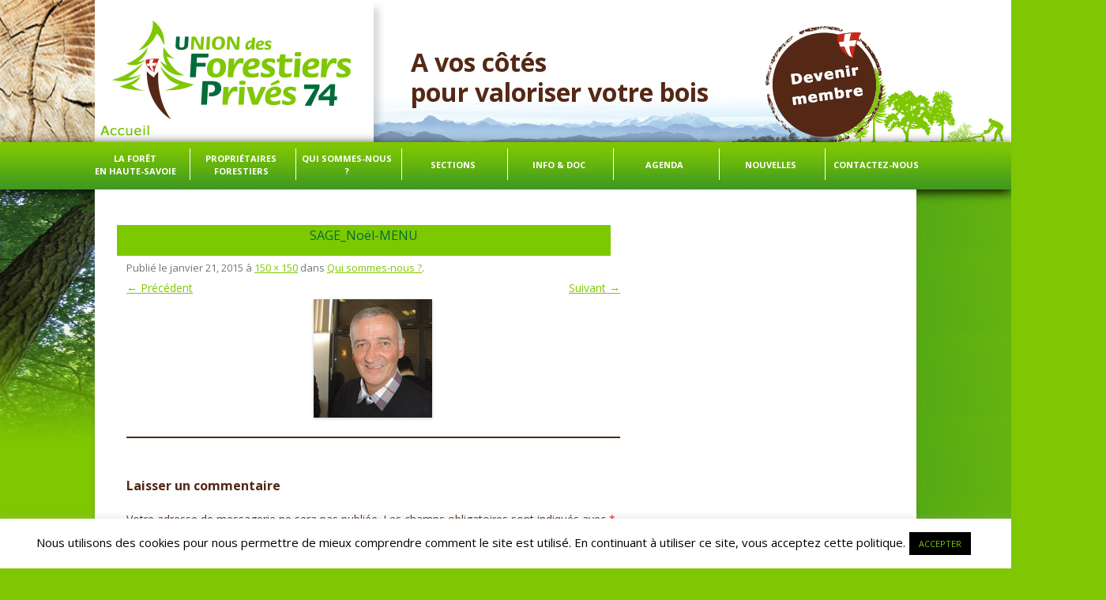

--- FILE ---
content_type: text/html; charset=UTF-8
request_url: https://www.ufp74.fr/qui-sommes-nous/sage_noel-menu/
body_size: 12834
content:
<!DOCTYPE html>
<!--[if IE 7]>
<html class="ie ie7" lang="fr-FR"
	prefix="og: https://ogp.me/ns#" >
<![endif]-->
<!--[if IE 8]>
<html class="ie ie8" lang="fr-FR"
	prefix="og: https://ogp.me/ns#" >
<![endif]-->
<!--[if !(IE 7) & !(IE 8)]><!-->
<html lang="fr-FR"
	prefix="og: https://ogp.me/ns#" >
<!--<![endif]-->
<head>
<meta charset="UTF-8" />
<meta name="viewport" content="width=device-width" />
<title>SAGE_Noël-MENU | A vos côtés</title>
<link rel="profile" href="https://gmpg.org/xfn/11" />
<link rel="pingback" href="https://www.ufp74.fr/xmlrpc.php" />
<!--[if lt IE 9]>
<script src="https://www.ufp74.fr/wp-content/themes/twentytwelve/js/html5.js" type="text/javascript"></script>
<![endif]-->

<!-- MapPress Easy Google Maps Version:2.53.7 (http://www.mappresspro.com/mappress) -->
<script type='text/javascript'>mapp = window.mapp || {}; mapp.data = [];</script>
<link rel='dns-prefetch' href='//fonts.googleapis.com' />
<link rel='dns-prefetch' href='//s.w.org' />
<link rel="alternate" type="application/rss+xml" title="A vos côtés &raquo; Flux" href="https://www.ufp74.fr/feed/" />
<link rel="alternate" type="application/rss+xml" title="A vos côtés &raquo; Flux des commentaires" href="https://www.ufp74.fr/comments/feed/" />
<link rel="alternate" type="text/calendar" title="A vos côtés &raquo; Flux iCal" href="https://www.ufp74.fr/events/?ical=1" />
<link rel="alternate" type="application/rss+xml" title="A vos côtés &raquo; SAGE_Noël-MENU Flux des commentaires" href="https://www.ufp74.fr/qui-sommes-nous/sage_noel-menu/feed/" />
		<script type="text/javascript">
			window._wpemojiSettings = {"baseUrl":"https:\/\/s.w.org\/images\/core\/emoji\/12.0.0-1\/72x72\/","ext":".png","svgUrl":"https:\/\/s.w.org\/images\/core\/emoji\/12.0.0-1\/svg\/","svgExt":".svg","source":{"concatemoji":"https:\/\/www.ufp74.fr\/wp-includes\/js\/wp-emoji-release.min.js?ver=5.3.20"}};
			!function(e,a,t){var n,r,o,i=a.createElement("canvas"),p=i.getContext&&i.getContext("2d");function s(e,t){var a=String.fromCharCode;p.clearRect(0,0,i.width,i.height),p.fillText(a.apply(this,e),0,0);e=i.toDataURL();return p.clearRect(0,0,i.width,i.height),p.fillText(a.apply(this,t),0,0),e===i.toDataURL()}function c(e){var t=a.createElement("script");t.src=e,t.defer=t.type="text/javascript",a.getElementsByTagName("head")[0].appendChild(t)}for(o=Array("flag","emoji"),t.supports={everything:!0,everythingExceptFlag:!0},r=0;r<o.length;r++)t.supports[o[r]]=function(e){if(!p||!p.fillText)return!1;switch(p.textBaseline="top",p.font="600 32px Arial",e){case"flag":return s([127987,65039,8205,9895,65039],[127987,65039,8203,9895,65039])?!1:!s([55356,56826,55356,56819],[55356,56826,8203,55356,56819])&&!s([55356,57332,56128,56423,56128,56418,56128,56421,56128,56430,56128,56423,56128,56447],[55356,57332,8203,56128,56423,8203,56128,56418,8203,56128,56421,8203,56128,56430,8203,56128,56423,8203,56128,56447]);case"emoji":return!s([55357,56424,55356,57342,8205,55358,56605,8205,55357,56424,55356,57340],[55357,56424,55356,57342,8203,55358,56605,8203,55357,56424,55356,57340])}return!1}(o[r]),t.supports.everything=t.supports.everything&&t.supports[o[r]],"flag"!==o[r]&&(t.supports.everythingExceptFlag=t.supports.everythingExceptFlag&&t.supports[o[r]]);t.supports.everythingExceptFlag=t.supports.everythingExceptFlag&&!t.supports.flag,t.DOMReady=!1,t.readyCallback=function(){t.DOMReady=!0},t.supports.everything||(n=function(){t.readyCallback()},a.addEventListener?(a.addEventListener("DOMContentLoaded",n,!1),e.addEventListener("load",n,!1)):(e.attachEvent("onload",n),a.attachEvent("onreadystatechange",function(){"complete"===a.readyState&&t.readyCallback()})),(n=t.source||{}).concatemoji?c(n.concatemoji):n.wpemoji&&n.twemoji&&(c(n.twemoji),c(n.wpemoji)))}(window,document,window._wpemojiSettings);
		</script>
		<style type="text/css">
img.wp-smiley,
img.emoji {
	display: inline !important;
	border: none !important;
	box-shadow: none !important;
	height: 1em !important;
	width: 1em !important;
	margin: 0 .07em !important;
	vertical-align: -0.1em !important;
	background: none !important;
	padding: 0 !important;
}
</style>
	<link rel='stylesheet' id='tribe-common-skeleton-style-css'  href='https://www.ufp74.fr/wp-content/plugins/the-events-calendar/common/src/resources/css/common-skeleton.min.css?ver=4.11.2.1' type='text/css' media='all' />
<link rel='stylesheet' id='tribe-tooltip-css'  href='https://www.ufp74.fr/wp-content/plugins/the-events-calendar/common/src/resources/css/tooltip.min.css?ver=4.11.2.1' type='text/css' media='all' />
<link rel='stylesheet' id='wp-block-library-css'  href='https://www.ufp74.fr/wp-includes/css/dist/block-library/style.min.css?ver=5.3.20' type='text/css' media='all' />
<style id='wp-block-library-inline-css' type='text/css'>
.has-text-align-justify{text-align:justify;}
</style>
<link rel='stylesheet' id='cookie-law-info-css'  href='https://www.ufp74.fr/wp-content/plugins/cookie-law-info/legacy/public/css/cookie-law-info-public.css?ver=3.3.6' type='text/css' media='all' />
<link rel='stylesheet' id='cookie-law-info-gdpr-css'  href='https://www.ufp74.fr/wp-content/plugins/cookie-law-info/legacy/public/css/cookie-law-info-gdpr.css?ver=3.3.6' type='text/css' media='all' />
<link rel='stylesheet' id='mappress-leaflet-css'  href='https://www.ufp74.fr/wp-content/plugins/mappress-google-maps-for-wordpress/css/leaflet/leaflet.css?ver=1.4.0' type='text/css' media='all' />
<link rel='stylesheet' id='mappress-css'  href='https://www.ufp74.fr/wp-content/plugins/mappress-google-maps-for-wordpress/css/mappress.css?ver=2.53.7' type='text/css' media='all' />
<link rel='stylesheet' id='wpsm_ac-font-awesome-front-css'  href='https://www.ufp74.fr/wp-content/plugins/responsive-accordion-and-collapse/css/font-awesome/css/font-awesome.min.css?ver=5.3.20' type='text/css' media='all' />
<link rel='stylesheet' id='wpsm_ac_bootstrap-front-css'  href='https://www.ufp74.fr/wp-content/plugins/responsive-accordion-and-collapse/css/bootstrap-front.css?ver=5.3.20' type='text/css' media='all' />
<link rel='stylesheet' id='wpsw_social-icons-css'  href='https://www.ufp74.fr/wp-content/plugins/wp-social-widget/assets/css/social-icons.css?ver=2.3.1' type='text/css' media='all' />
<link rel='stylesheet' id='wpsw_social-css-css'  href='https://www.ufp74.fr/wp-content/plugins/wp-social-widget/assets/css/social-style.css?ver=2.3.1' type='text/css' media='all' />
<link rel='stylesheet' id='twentytwelve-fonts-css'  href='https://fonts.googleapis.com/css?family=Open+Sans:400italic,700italic,400,700&#038;subset=latin,latin-ext' type='text/css' media='all' />
<link rel='stylesheet' id='twentytwelve-style-css'  href='https://www.ufp74.fr/wp-content/themes/twentytwelve/style.css?ver=5.3.20' type='text/css' media='all' />
<!--[if lt IE 9]>
<link rel='stylesheet' id='twentytwelve-ie-css'  href='https://www.ufp74.fr/wp-content/themes/twentytwelve/css/ie.css?ver=20121010' type='text/css' media='all' />
<![endif]-->
<link rel='stylesheet' id='jetpack_css-css'  href='https://www.ufp74.fr/wp-content/plugins/jetpack/css/jetpack.css?ver=8.3.3' type='text/css' media='all' />
<script type='text/javascript' src='https://www.ufp74.fr/wp-includes/js/jquery/jquery.js?ver=1.12.4-wp'></script>
<script type='text/javascript' src='https://www.ufp74.fr/wp-includes/js/jquery/jquery-migrate.min.js?ver=1.4.1'></script>
<script type='text/javascript'>
/* <![CDATA[ */
var Cli_Data = {"nn_cookie_ids":[],"cookielist":[],"non_necessary_cookies":[],"ccpaEnabled":"","ccpaRegionBased":"","ccpaBarEnabled":"","strictlyEnabled":["necessary","obligatoire"],"ccpaType":"gdpr","js_blocking":"","custom_integration":"","triggerDomRefresh":"","secure_cookies":""};
var cli_cookiebar_settings = {"animate_speed_hide":"500","animate_speed_show":"500","background":"#FFF","border":"#b1a6a6c2","border_on":"","button_1_button_colour":"#000","button_1_button_hover":"#000000","button_1_link_colour":"#fff","button_1_as_button":"1","button_1_new_win":"","button_2_button_colour":"#333","button_2_button_hover":"#292929","button_2_link_colour":"#444","button_2_as_button":"","button_2_hidebar":"","button_3_button_colour":"#000","button_3_button_hover":"#000000","button_3_link_colour":"#fff","button_3_as_button":"1","button_3_new_win":"","button_4_button_colour":"#000","button_4_button_hover":"#000000","button_4_link_colour":"#62a329","button_4_as_button":"","button_7_button_colour":"#61a229","button_7_button_hover":"#4e8221","button_7_link_colour":"#fff","button_7_as_button":"1","button_7_new_win":"","font_family":"inherit","header_fix":"","notify_animate_hide":"1","notify_animate_show":"","notify_div_id":"#cookie-law-info-bar","notify_position_horizontal":"right","notify_position_vertical":"bottom","scroll_close":"","scroll_close_reload":"","accept_close_reload":"","reject_close_reload":"","showagain_tab":"1","showagain_background":"#fff","showagain_border":"#000","showagain_div_id":"#cookie-law-info-again","showagain_x_position":"100px","text":"#000","show_once_yn":"","show_once":"10000","logging_on":"","as_popup":"","popup_overlay":"1","bar_heading_text":"","cookie_bar_as":"banner","popup_showagain_position":"bottom-right","widget_position":"left"};
var log_object = {"ajax_url":"https:\/\/www.ufp74.fr\/wp-admin\/admin-ajax.php"};
/* ]]> */
</script>
<script type='text/javascript' src='https://www.ufp74.fr/wp-content/plugins/cookie-law-info/legacy/public/js/cookie-law-info-public.js?ver=3.3.6'></script>
<script type='text/javascript' src='https://www.ufp74.fr/wp-content/plugins/file-away/lib/js/alphanum.js?ver=1.0'></script>
<script type='text/javascript' src='https://www.ufp74.fr/wp-content/plugins/file-away/lib/js/chosen/chosen.js?ver=1.1.0'></script>
<script type='text/javascript' src='https://www.ufp74.fr/wp-content/plugins/file-away/lib/js/context/contextmenu.js?ver=3.9.9.0.1'></script>
<script type='text/javascript' src='https://www.ufp74.fr/wp-content/plugins/file-away/lib/js/footable.js?ver=2.0.1.2'></script>
<script type='text/javascript' src='https://www.ufp74.fr/wp-content/plugins/file-away/lib/js/filertify.js?ver=0.3.11'></script>
<script type='text/javascript' src='https://www.ufp74.fr/wp-content/plugins/file-away/lib/js/soundmanager2.js?ver=2.97a.20130101'></script>
<script type='text/javascript'>
/* <![CDATA[ */
var fileaway_mgmt = {"ajaxurl":"https:\/\/www.ufp74.fr\/wp-admin\/admin-ajax.php","nonce":"1ebb62ae97","device":"desktop","no_results":"Rien n'a \u00e9t\u00e9 trouv\u00e9.","cancel_link":"Annuler","save_link":"Sauvegarder","proceed_link":"Proc\u00e9der","delete_check":"Supprimer ?","ok_label":"OK","confirm_label":"Je suis s\u00fbr(e)","cancel_label":"Annuler","file_singular":"fichier","file_plural":"fichiers","delete_confirm":"Vous \u00eates sur le point de supprimer d\u00e9finitivement numfiles. En \u00eates-vous bien s\u00fbr ?","tamper1":"D\u00e9sol\u00e9 mais il y a eu un probl\u00e8me lors de la v\u00e9rification du chemin correct vers les fichiers.","tamper2":"Il y a eu un probl\u00e8me pour compl\u00e9ter votre requ\u00eate. Le chemin vers le r\u00e9pertoire n'a pas \u00e9t\u00e9 d\u00e9fini correctement.","tamper3":"D\u00e9sol\u00e9 mais le nom que vous avez donn\u00e9 ne peut pas \u00eatre g\u00e9r\u00e9.","tamper4":"Une erreur a eu lieu.","no_files_selected":"Aucun fichier n'a \u00e9t\u00e9 s\u00e9lectionn\u00e9. Cliquez dans la table sur les lignes des fichiers que vous d\u00e9sirez s\u00e9lectionner.","no_files_chosen":"Aucun fichier n'a \u00e9t\u00e9 s\u00e9lectionn\u00e9.","no_action":"Aucune action n'a \u00e9t\u00e9 s\u00e9lectionn\u00e9e.","no_destination":"Aucun r\u00e9pertoire n'a \u00e9t\u00e9 s\u00e9lectionn\u00e9.","no_subdir_name":"Vous n'avez pas sp\u00e9cifi\u00e9 un nom pour votre sous-r\u00e9pertoire.","unreadable_file":"D\u00e9sol\u00e9, un des fichiers que vous avez sp\u00e9cifi\u00e9 ne peut pas \u00eatre lu.","build_path":"Veuillez construire le chemin vers votre r\u00e9pertoire de destination.","no_upload_support":"Votre navigateur ne supporte pas l'API d'upload de fichier. Veuillez le mettre \u00e0 jour.","exceeds_size":"La taille du fichier d\u00e9passe prettymax, la taille  maximum autoris\u00e9e.","type_not_permitted":"Ce type de fichier n'est pas autoris\u00e9.","view_all_permitted":"Voir tous les types de fichiers autoris\u00e9s.","view_all_prohibited":"Voir tous les types de fichier interdits.","double_dots_override":"Vous n'avez pas le droit d'utiliser deux points cons\u00e9cutifs ou tenter d'outrepasser le r\u00e9pertoire d'upload.","double_dots":"Vous ne devez pas utiliser deux points cons\u00e9cutifs dans le nom de fichier.","creation_disabled":"La cr\u00e9ation de sous-r\u00e9pertoire est d\u00e9sactiv\u00e9.","no_override":"Vous ne pouvez pas tenter de passer outre le r\u00e9pertoire d'upload.","multi_type":"Vous ne pouvez pas sp\u00e9cifier un type de fichier script avant un type de fichier non-script.","upload_failure":"D\u00e9sol\u00e9 mais filename n'a pas pu \u00eatre upload\u00e9.","rename_column":"Renommer la colonne","delete_column":"Supprimer la colonne","insert_col_before":"Ins\u00e9rer une nouvelle colonne avant","insert_col_after":"Ins\u00e9rer une nouvelle colonne apr\u00e8s","insert_row":"Ins\u00e9rer une nouvelle colonne","delete_row":"Supprimer une colonne","save_backup":"Faire une sauvegarde","new_column_name":"Nom de la nouvelle colonne","atleast_one_column":"Il devrait y avoir au moins une colonne dans tous les cas.","atleast_one_row":"Il devrait y avoir au moins une ligne dans tous les cas.","next_label":"Suivant","create_label":"Cr\u00e9er","new_file_name":"Nom de nouveau fichier","specify_file_name":"Vous devez sp\u00e9cifier un nom de fichier","specify_column_name":"Vous devez sp\u00e9cifier au moins un nom de colonne.","column_names":"Noms de colonnes, s\u00e9par\u00e9s par des virgules"};
/* ]]> */
</script>
<script type='text/javascript' src='https://www.ufp74.fr/wp-content/plugins/file-away/lib/js/management.js?ver=3.9.9.0.1'></script>
<script type='text/javascript'>
/* <![CDATA[ */
var fileaway_stats = {"ajaxurl":"https:\/\/www.ufp74.fr\/wp-admin\/admin-ajax.php","nonce":"51315f54a2"};
/* ]]> */
</script>
<script type='text/javascript' src='https://www.ufp74.fr/wp-content/plugins/file-away/lib/js/stats.js?ver=3.9.9.0.1'></script>
<link rel='https://api.w.org/' href='https://www.ufp74.fr/wp-json/' />
<link rel="EditURI" type="application/rsd+xml" title="RSD" href="https://www.ufp74.fr/xmlrpc.php?rsd" />
<link rel="wlwmanifest" type="application/wlwmanifest+xml" href="https://www.ufp74.fr/wp-includes/wlwmanifest.xml" /> 
<meta name="generator" content="WordPress 5.3.20" />
<link rel='shortlink' href='https://www.ufp74.fr/?p=138' />
<link rel="alternate" type="application/json+oembed" href="https://www.ufp74.fr/wp-json/oembed/1.0/embed?url=https%3A%2F%2Fwww.ufp74.fr%2Fqui-sommes-nous%2Fsage_noel-menu%2F" />
<link rel="alternate" type="text/xml+oembed" href="https://www.ufp74.fr/wp-json/oembed/1.0/embed?url=https%3A%2F%2Fwww.ufp74.fr%2Fqui-sommes-nous%2Fsage_noel-menu%2F&#038;format=xml" />
<script> var fileaway_filetype_groups = {'adobe' : ['abf', 'aep', 'afm', 'ai', 'as', 'eps', 'fla', 'flv', 'fm', 'indd', 'pdd', 'pdf', 'pmd', 'ppj', 'prc', 'ps', 'psb', 'psd', 'swf'], 'application' : ['bat', 'dll', 'exe', 'msi'], 'audio' : ['aac', 'aif', 'aifc', 'aiff', 'amr', 'ape', 'au', 'bwf', 'flac', 'iff', 'gsm', 'la', 'm4a', 'm4b', 'm4p', 'mid', 'mp2', 'mp3', 'mpc', 'ogg', 'ots', 'ram', 'raw', 'rex', 'rx2', 'spx', 'swa', 'tta', 'vox', 'wav', 'wma', 'wv'], 'compression' : ['7z', 'a', 'ace', 'afa', 'ar', 'bz2', 'cab', 'cfs', 'cpio', 'cpt', 'dar', 'dd', 'dmg', 'gz', 'lz', 'lzma', 'lzo', 'mar', 'rar', 'rz', 's7z', 'sda', 'sfark', 'shar', 'tar', 'tgz', 'xz', 'z', 'zip', 'zipx', 'zz'], 'css' : ['css', 'less', 'sass', 'scss'], 'image' : ['bmp', 'dds', 'exif', 'gif', 'hdp', 'hdr', 'iff', 'jfif', 'jpeg', 'jpg', 'jxr', 'pam', 'pbm', 'pfm', 'pgm', 'png', 'pnm', 'ppm', 'raw', 'rgbe', 'tga', 'thm', 'tif', 'tiff', 'webp', 'wdp', 'yuv'], 'msdoc' : ['doc', 'docm', 'docx', 'dot', 'dotx'], 'msexcel' : ['xls', 'xlsm', 'xlsb', 'xlsx', 'xlt', 'xltm', 'xltx', 'xlw'], 'openoffice' : ['dbf', 'dbf4', 'odp', 'ods', 'odt', 'stc', 'sti', 'stw', 'sxc', 'sxi', 'sxw'], 'powerpoint' : ['pot', 'potm', 'potx', 'pps', 'ppt', 'pptm', 'pptx', 'pub'], 'script' : ['asp', 'cfm', 'cgi', 'clas', 'class', 'cpp', 'htm', 'html', 'java', 'js', 'php', 'pl', 'py', 'rb', 'shtm', 'shtml', 'xhtm', 'xhtml', 'xml', 'yml'], 'text' : ['123', 'csv', 'log', 'psw', 'rtf', 'sql', 'txt', 'uof', 'uot', 'wk1', 'wks', 'wpd', 'wps'], 'video' : ['avi', 'divx', 'mov', 'm4p', 'm4v', 'mkv', 'mp4', 'mpeg', 'mpg', 'ogv', 'qt', 'rm', 'rmvb', 'vob', 'webm', 'wmv']}; var ssfa_filetype_icons = {'adobe' : '&#x21;', 'application' : '&#x54;', 'audio' : '&#x43;', 'compression' : '&#x27;', 'css' : '&#x28;', 'image' : '&#x31;', 'msdoc' : '&#x23;', 'msexcel' : '&#x24;', 'openoffice' : '&#x22;', 'powerpoint' : '&#x26;', 'script' : '&#x25;', 'text' : '&#x2e;', 'video' : '&#x57;', 'unknown' : '&#x29;'} </script><meta name="tec-api-version" content="v1"><meta name="tec-api-origin" content="https://www.ufp74.fr"><link rel="https://theeventscalendar.com/" href="https://www.ufp74.fr/wp-json/tribe/events/v1/" />	<style type="text/css" id="twentytwelve-header-css">
			.site-header h1 a,
		.site-header h2 {
			color: #552816;
		}
		</style>
				<script type="text/javascript" >
				window.ga=window.ga||function(){(ga.q=ga.q||[]).push(arguments)};ga.l=+new Date;
				ga('create', 'UA-59156357-1', 'auto');
				// Plugins
				
				ga('send', 'pageview');
			</script>
			<script async src="https://www.google-analytics.com/analytics.js"></script>
					<style type="text/css" id="wp-custom-css">
			.tribe-events-cost{
padding-left: 20px;
}

.site-content article {
    min-height: 220px;
}

#image {
    width: 100%;
}

#resume-post {
    float: left;
    width: 70%;
    padding: 7px;
}

.entry-content p, .entry-summary p, .comment-content p, .mu_register p {
line-height: 1;
}

.entry-header {
margin-bottom: 0; 
}		</style>
		</head>

<body data-rsssl=1 class="attachment attachment-template-default attachmentid-138 attachment-jpeg tribe-no-js full-width custom-font-enabled">
<header id="masthead" class="site-header" role="banner">
		<a id="logo" href="https://www.ufp74.fr/" title="A vos côtés" rel="home">
		<hgroup>
			<div ><a class="lienpartenaire" href="?page_id=212"></a></div>
			<h1 class="site-title titre-logo">A vos côtés</h1>
			<h1 class="site-title">pour valoriser votre bois</h1>
			
		</hgroup></a>
		<div id="mini-foret"></div>

		<nav id="site-navigation" class="main-navigation" role="navigation">
			<button class="menu-toggle">Menu</button>
			<a class="assistive-text" href="#content" title="Aller au contenu">Aller au contenu</a>
			<div class="menu-menu-1-container"><ul id="menu-menu-1" class="nav-menu"><li id="menu-item-106" class="menu-item menu-item-type-post_type menu-item-object-page menu-item-106"><a href="https://www.ufp74.fr/la-foret-en-haute-savoie/">La forêt <br/>en Haute-Savoie</a></li>
<li id="menu-item-331" class="menu-item menu-item-type-post_type menu-item-object-page menu-item-331"><a href="https://www.ufp74.fr/proprietaires-forestiers-en-haute-savoie/">Propriétaires forestiers</a></li>
<li id="menu-item-107" class="menu-item menu-item-type-post_type menu-item-object-page menu-item-107"><a href="https://www.ufp74.fr/qui-sommes-nous/">Qui sommes-nous ?</a></li>
<li id="menu-item-575" class="menu-item menu-item-type-custom menu-item-object-custom menu-item-has-children menu-item-575"><a href="#">Sections</a>
<ul class="sub-menu">
	<li id="menu-item-267" class="menu-item menu-item-type-post_type menu-item-object-page menu-item-267"><a href="https://www.ufp74.fr/section-bauges/">Section Bauges</a></li>
	<li id="menu-item-279" class="menu-item menu-item-type-post_type menu-item-object-page menu-item-279"><a href="https://www.ufp74.fr/section-bornes-aravis/">Section Bornes-Aravis</a></li>
	<li id="menu-item-303" class="menu-item menu-item-type-post_type menu-item-object-page menu-item-303"><a href="https://www.ufp74.fr/section-chablais/">Section Chablais</a></li>
	<li id="menu-item-314" class="menu-item menu-item-type-post_type menu-item-object-page menu-item-314"><a href="https://www.ufp74.fr/section-faucigny/">Section Faucigny</a></li>
	<li id="menu-item-319" class="menu-item menu-item-type-post_type menu-item-object-page menu-item-319"><a href="https://www.ufp74.fr/section-pays-du-mont-blanc/">Section Pays du Mont-Blanc</a></li>
	<li id="menu-item-114" class="menu-item menu-item-type-post_type menu-item-object-page menu-item-114"><a href="https://www.ufp74.fr/section-saleve-albanais-genevois/">Section Salève – Albanais – Genevois</a></li>
</ul>
</li>
<li id="menu-item-3668" class="menu-item menu-item-type-custom menu-item-object-custom menu-item-has-children menu-item-3668"><a href="#">info &#038; doc</a>
<ul class="sub-menu">
	<li id="menu-item-197" class="menu-item menu-item-type-post_type menu-item-object-page menu-item-197"><a href="https://www.ufp74.fr/documentation/">Documentation</a></li>
	<li id="menu-item-3669" class="menu-item menu-item-type-custom menu-item-object-custom menu-item-3669"><a target="_blank" rel="noopener noreferrer" href="https://www.jemeformepourmesbois.fr">Se former</a></li>
	<li id="menu-item-3670" class="menu-item menu-item-type-custom menu-item-object-custom menu-item-3670"><a target="_blank" rel="noopener noreferrer" href="https://www.laforetbouge.fr/auvergnerhonealpes/services/gerer-sa-foret">Gérer sa forêt</a></li>
	<li id="menu-item-3710" class="menu-item menu-item-type-custom menu-item-object-custom menu-item-3710"><a href="https://www.laforetbouge.fr/auvergnerhonealpes/services/foncier-forestier">Bourse Foncière</a></li>
	<li id="menu-item-3671" class="menu-item menu-item-type-custom menu-item-object-custom menu-item-3671"><a target="_blank" rel="noopener noreferrer" href="https://www.fransylva.fr">Fédération des syndicats de forestiers privés</a></li>
</ul>
</li>
<li id="menu-item-129" class="menu-item menu-item-type-custom menu-item-object-custom menu-item-has-children menu-item-129"><a href="https://ufp74.fr?post_type=tribe_events">Agenda</a>
<ul class="sub-menu">
	<li id="menu-item-6229" class="menu-item menu-item-type-custom menu-item-object-custom menu-item-6229"><a href="https://ufp74.fr?post_type=tribe_events">Prochains Évènements</a></li>
	<li id="menu-item-2135" class="menu-item menu-item-type-post_type menu-item-object-page menu-item-2135"><a href="https://www.ufp74.fr/fete-de-la-foret/">Fête du bois et de la forêt</a></li>
</ul>
</li>
<li id="menu-item-624" class="menu-item menu-item-type-custom menu-item-object-custom menu-item-has-children menu-item-624"><a href="#">Nouvelles</a>
<ul class="sub-menu">
	<li id="menu-item-128" class="menu-item menu-item-type-taxonomy menu-item-object-category menu-item-128"><a href="https://www.ufp74.fr/category/sections/">Actualités</a></li>
	<li id="menu-item-2136" class="menu-item menu-item-type-post_type menu-item-object-page menu-item-2136"><a href="https://www.ufp74.fr/fete-de-la-foret/">Fête du bois et de la forêt</a></li>
</ul>
</li>
<li id="menu-item-522" class="menu-item menu-item-type-post_type menu-item-object-page menu-item-522"><a href="https://www.ufp74.fr/contactez-nous/">Contactez-nous</a></li>
</ul></div>		</nav><!-- #site-navigation -->

			</header><!-- #masthead -->
<div id="arbre">
<div id="page" class="hfeed site">
	
	<div id="main" class="wrapper">
	<div id="primary" class="site-content">
		<div id="content" role="main">

		
				<article id="post-138" class="image-attachment post-138 attachment type-attachment status-inherit hentry">
					<header class="entry-header">
						<h1 class="entry-title">SAGE_Noël-MENU</h1>

						<footer class="entry-meta">
							<span class="meta-prep meta-prep-entry-date">Publié le </span> <span class="entry-date"><time class="entry-date" datetime="2015-01-21T14:52:57+01:00">janvier 21, 2015</time></span> à <a href="https://www.ufp74.fr/wp-content/uploads/2015/01/SAGE_Noël-MENU.jpg" title="Lien vers l'image en taille originale">150 &times; 150</a> dans <a href="https://www.ufp74.fr/qui-sommes-nous/" title="Revenir à Qui sommes-nous ?" rel="gallery">Qui sommes-nous ?</a>.													</footer><!-- .entry-meta -->

						<nav id="image-navigation" class="navigation" role="navigation">
							<span class="previous-image"><a href='https://www.ufp74.fr/qui-sommes-nous/mont-blanc_alain-saulnier/'>&larr; Précédent</a></span>
							<span class="next-image"><a href='https://www.ufp74.fr/qui-sommes-nous/ufp74-forets-privees/'>Suivant &rarr;</a></span>
						</nav><!-- #image-navigation -->
					</header><!-- .entry-header -->

					<div class="entry-content">

						<div class="entry-attachment">
							<div class="attachment">
								<a href="https://www.ufp74.fr/qui-sommes-nous/ufp74-forets-privees/" title="SAGE_Noël-MENU" rel="attachment"><img width="150" height="150" src="https://www.ufp74.fr/wp-content/uploads/2015/01/SAGE_Noël-MENU.jpg" class="attachment-960x960 size-960x960" alt="SAGE_Noël-MENU" /></a>

															</div><!-- .attachment -->

						</div><!-- .entry-attachment -->

						<div class="entry-description">
																				</div><!-- .entry-description -->

					</div><!-- .entry-content -->

				</article><!-- #post -->

				
<div id="comments" class="comments-area">

	
	
		<div id="respond" class="comment-respond">
		<h3 id="reply-title" class="comment-reply-title">Laisser un commentaire <small><a rel="nofollow" id="cancel-comment-reply-link" href="/qui-sommes-nous/sage_noel-menu/#respond" style="display:none;">Annuler la réponse</a></small></h3><form action="https://www.ufp74.fr/wp-comments-post.php" method="post" id="commentform" class="comment-form"><p class="comment-notes"><span id="email-notes">Votre adresse de messagerie ne sera pas publiée.</span> Les champs obligatoires sont indiqués avec <span class="required">*</span></p><p class="comment-form-comment"><label for="comment">Commentaire</label> <textarea id="comment" name="comment" cols="45" rows="8" maxlength="65525" required="required"></textarea></p><p class="comment-form-author"><label for="author">Nom <span class="required">*</span></label> <input id="author" name="author" type="text" value="" size="30" maxlength="245" required='required' /></p>
<p class="comment-form-email"><label for="email">Adresse de messagerie <span class="required">*</span></label> <input id="email" name="email" type="text" value="" size="30" maxlength="100" aria-describedby="email-notes" required='required' /></p>
<p class="comment-form-url"><label for="url">Site web</label> <input id="url" name="url" type="text" value="" size="30" maxlength="200" /></p>
<p class="comment-form-cookies-consent"><input id="wp-comment-cookies-consent" name="wp-comment-cookies-consent" type="checkbox" value="yes" /> <label for="wp-comment-cookies-consent">Enregistrer mon nom, mon e-mail et mon site web dans le navigateur pour mon prochain commentaire.</label></p>
<p class="form-submit"><input name="submit" type="submit" id="submit" class="submit" value="Laisser un commentaire" /> <input type='hidden' name='comment_post_ID' value='138' id='comment_post_ID' />
<input type='hidden' name='comment_parent' id='comment_parent' value='0' />
</p><p style="display: none;"><input type="hidden" id="akismet_comment_nonce" name="akismet_comment_nonce" value="b47c7461b2" /></p><p style="display: none;"><input type="hidden" id="ak_js" name="ak_js" value="9"/></p></form>	</div><!-- #respond -->
	<p class="akismet_comment_form_privacy_notice">Ce site utilise Akismet pour réduire les indésirables. <a href="https://akismet.com/privacy/" target="_blank" rel="nofollow noopener">En savoir plus sur comment les données de vos commentaires sont utilisées</a>.</p>
</div><!-- #comments .comments-area -->
			
		</div><!-- #content -->
	</div><!-- #primary -->

	
	</div><!-- #main .wrapper -->
	<div id="footer-partner">
		
	<div class="slideshow_container slideshow_container_style-light" style="height: 200px; " data-slideshow-id="47" data-style-name="style-light" data-style-version="2.3.1" >

					<div class="slideshow_loading_icon"></div>
		
		<div class="slideshow_content" style="display: none;">

			<div class="slideshow_view">
				<div class="slideshow_slide slideshow_slide_image">
					<a href="https://www.foretpriveefrancaise.com" target="_self" >						<img src="https://www.ufp74.fr/wp-content/uploads/2015/01/Fran-Silva.jpg" alt="Fran-Silva" width="150" height="150" />
					</a>					<div class="slideshow_description_box slideshow_transparent">
						<div class="slideshow_title"><a href="https://www.foretpriveefrancaise.com" target="_self" >Fran-Silva</a></div>											</div>
				</div>

						
				<div class="slideshow_slide slideshow_slide_image">
											<img src="https://www.ufp74.fr/wp-content/uploads/CSMB_BANDEAU_R1-e1495620792219-1.jpg" alt="CSMB_BANDEAU_R1-e1495620792219" width="300" height="300" />
										<div class="slideshow_description_box slideshow_transparent">
						<div class="slideshow_title">CSMB_BANDEAU_R1-e1495620792219</div>											</div>
				</div>

						
				<div class="slideshow_slide slideshow_slide_image">
					<a href="https://www.cnpf.fr" target="_self" >						<img src="https://www.ufp74.fr/wp-content/uploads/logo-crpf_aura_20171.jpg" alt="Impression" width="1160" height="1100" />
					</a>					<div class="slideshow_description_box slideshow_transparent">
						<div class="slideshow_title"><a href="https://www.cnpf.fr" target="_self" >Impression</a></div>											</div>
				</div>

						<div style="clear: both;"></div></div>
		</div>

		<div class="slideshow_controlPanel slideshow_transparent" style="display: none;"><ul><li class="slideshow_togglePlay" data-play-text="Play" data-pause-text="Pause"></li></ul></div>

		<div class="slideshow_button slideshow_previous slideshow_transparent" role="button" data-previous-text="Précédent" style="display: none;"></div>
		<div class="slideshow_button slideshow_next slideshow_transparent" role="button" data-next-text="Suivant" style="display: none;"></div>

		<div class="slideshow_pagination" style="display: none;" data-go-to-text="Go to slide"><div class="slideshow_pagination_center"></div></div>

		<!-- WordPress Slideshow Version 2.3.1 -->

			</div>

	</div>
</div><!-- #page -->
<footer id="colophon" role="contentinfo">
		<div class="site-info">
						<li><div class="menu-menu-section-container"><ul id="menu-menu-section" class="menu"><li id="menu-item-500" class="menu-item menu-item-type-post_type menu-item-object-page menu-item-500"><a href="https://www.ufp74.fr/section-bauges/">Sections : Bauges /</a></li>
<li id="menu-item-501" class="menu-item menu-item-type-post_type menu-item-object-page menu-item-501"><a href="https://www.ufp74.fr/section-bornes-aravis/">Bornes-Aravis /</a></li>
<li id="menu-item-502" class="menu-item menu-item-type-post_type menu-item-object-page menu-item-502"><a href="https://www.ufp74.fr/section-chablais/">Chablais /</a></li>
<li id="menu-item-503" class="menu-item menu-item-type-post_type menu-item-object-page menu-item-503"><a href="https://www.ufp74.fr/section-faucigny/">Faucigny /</a></li>
<li id="menu-item-504" class="menu-item menu-item-type-post_type menu-item-object-page menu-item-504"><a href="https://www.ufp74.fr/section-pays-du-mont-blanc/">Pays du Mont-Blanc /</a></li>
<li id="menu-item-505" class="menu-item menu-item-type-post_type menu-item-object-page menu-item-505"><a href="https://www.ufp74.fr/section-saleve-albanais-genevois/">Salève &#8211; Albanais &#8211; Genevois</a></li>
</ul></div></li><li><div class="menu-menu-footer-container"><ul id="menu-menu-footer" class="menu"><li id="menu-item-499" class="menu-item menu-item-type-custom menu-item-object-custom menu-item-499"><a href="https://ufp74.fr/">Accueil /</a></li>
<li id="menu-item-495" class="menu-item menu-item-type-post_type menu-item-object-page menu-item-495"><a href="https://www.ufp74.fr/la-foret-en-haute-savoie/">La forêt en Haute-Savoie /</a></li>
<li id="menu-item-494" class="menu-item menu-item-type-post_type menu-item-object-page menu-item-494"><a href="https://www.ufp74.fr/proprietaires-forestiers-en-haute-savoie/">Propriétaires forestiers /</a></li>
<li id="menu-item-496" class="menu-item menu-item-type-post_type menu-item-object-page menu-item-496"><a href="https://www.ufp74.fr/qui-sommes-nous/">Qui sommes-nous ? /</a></li>
<li id="menu-item-2134" class="menu-item menu-item-type-post_type menu-item-object-page menu-item-2134"><a href="https://www.ufp74.fr/fete-de-la-foret/">Fête de la forêt</a></li>
<li id="menu-item-493" class="menu-item menu-item-type-post_type menu-item-object-page menu-item-493"><a href="https://www.ufp74.fr/devenez-membre/">Devenez membre /</a></li>
<li id="menu-item-497" class="menu-item menu-item-type-post_type menu-item-object-page menu-item-497"><a href="https://www.ufp74.fr/documentation/">Documentation /</a></li>
<li id="menu-item-523" class="menu-item menu-item-type-post_type menu-item-object-page menu-item-523"><a href="https://www.ufp74.fr/contactez-nous/">Contactez-nous</a></li>
</ul></div></li><li>			<div class="textwidget"><p class="bold"><br/>
 Union des Forestiers Privés de Haute Savoie - UFP74 MAF 40 rue du Terraillet 73190 SAINT-BALDOPH  - ufp-74@fransylva.fr</p>
<a href="https://ufp74.fr/wp-login.php" target="BLANK" rel="noopener noreferrer"> Admin</a> -<a href="https://mail.ovh.net/roundcube/" target="BLANK" rel="noopener noreferrer"> Webmail</a>
<br/>
<a href="https://ufp74.fr/?page_id=547"> Mentions légales</a> - <a href="https://www.elucidee.com" target="_blank" rel="noopener noreferrer"> Webdesign Elucidée</a> - <a href="https://www.tripode-services.fr" target="_blank" rel="noopener noreferrer"> Conception Tripode-Services</a></div>
		</li> 
		</div><!-- .site-info -->
	</footer><!-- #colophon -->
</div>
<!--googleoff: all--><div id="cookie-law-info-bar" data-nosnippet="true"><span>Nous utilisons des cookies pour nous permettre de mieux comprendre comment le site est utilisé. En continuant à utiliser ce site, vous acceptez cette politique.<a role='button' id="cookie_action_close_header" class="small cli-plugin-button cli-plugin-main-button cookie_action_close_header cli_action_button wt-cli-accept-btn" style="margin:5px">ACCEPTER</a></span></div><div id="cookie-law-info-again" data-nosnippet="true"><span id="cookie_hdr_showagain">Privacy &amp; Cookies Policy</span></div><div class="cli-modal" data-nosnippet="true" id="cliSettingsPopup" tabindex="-1" role="dialog" aria-labelledby="cliSettingsPopup" aria-hidden="true">
  <div class="cli-modal-dialog" role="document">
	<div class="cli-modal-content cli-bar-popup">
		  <button type="button" class="cli-modal-close" id="cliModalClose">
			<svg class="" viewBox="0 0 24 24"><path d="M19 6.41l-1.41-1.41-5.59 5.59-5.59-5.59-1.41 1.41 5.59 5.59-5.59 5.59 1.41 1.41 5.59-5.59 5.59 5.59 1.41-1.41-5.59-5.59z"></path><path d="M0 0h24v24h-24z" fill="none"></path></svg>
			<span class="wt-cli-sr-only">Fermer</span>
		  </button>
		  <div class="cli-modal-body">
			<div class="cli-container-fluid cli-tab-container">
	<div class="cli-row">
		<div class="cli-col-12 cli-align-items-stretch cli-px-0">
			<div class="cli-privacy-overview">
				<h4>Privacy Overview</h4>				<div class="cli-privacy-content">
					<div class="cli-privacy-content-text">This website uses cookies to improve your experience while you navigate through the website. Out of these cookies, the cookies that are categorized as necessary are stored on your browser as they are essential for the working of basic functionalities of the website. We also use third-party cookies that help us analyze and understand how you use this website. These cookies will be stored in your browser only with your consent. You also have the option to opt-out of these cookies. But opting out of some of these cookies may have an effect on your browsing experience.</div>
				</div>
				<a class="cli-privacy-readmore" aria-label="Voir plus" role="button" data-readmore-text="Voir plus" data-readless-text="Voir moins"></a>			</div>
		</div>
		<div class="cli-col-12 cli-align-items-stretch cli-px-0 cli-tab-section-container">
												<div class="cli-tab-section">
						<div class="cli-tab-header">
							<a role="button" tabindex="0" class="cli-nav-link cli-settings-mobile" data-target="necessary" data-toggle="cli-toggle-tab">
								Necessary							</a>
															<div class="wt-cli-necessary-checkbox">
									<input type="checkbox" class="cli-user-preference-checkbox"  id="wt-cli-checkbox-necessary" data-id="checkbox-necessary" checked="checked"  />
									<label class="form-check-label" for="wt-cli-checkbox-necessary">Necessary</label>
								</div>
								<span class="cli-necessary-caption">Toujours activé</span>
													</div>
						<div class="cli-tab-content">
							<div class="cli-tab-pane cli-fade" data-id="necessary">
								<div class="wt-cli-cookie-description">
									Necessary cookies are absolutely essential for the website to function properly. This category only includes cookies that ensures basic functionalities and security features of the website. These cookies do not store any personal information.								</div>
							</div>
						</div>
					</div>
																	<div class="cli-tab-section">
						<div class="cli-tab-header">
							<a role="button" tabindex="0" class="cli-nav-link cli-settings-mobile" data-target="non-necessary" data-toggle="cli-toggle-tab">
								Non-necessary							</a>
															<div class="cli-switch">
									<input type="checkbox" id="wt-cli-checkbox-non-necessary" class="cli-user-preference-checkbox"  data-id="checkbox-non-necessary" checked='checked' />
									<label for="wt-cli-checkbox-non-necessary" class="cli-slider" data-cli-enable="Activé" data-cli-disable="Désactivé"><span class="wt-cli-sr-only">Non-necessary</span></label>
								</div>
													</div>
						<div class="cli-tab-content">
							<div class="cli-tab-pane cli-fade" data-id="non-necessary">
								<div class="wt-cli-cookie-description">
									Any cookies that may not be particularly necessary for the website to function and is used specifically to collect user personal data via analytics, ads, other embedded contents are termed as non-necessary cookies. It is mandatory to procure user consent prior to running these cookies on your website.								</div>
							</div>
						</div>
					</div>
										</div>
	</div>
</div>
		  </div>
		  <div class="cli-modal-footer">
			<div class="wt-cli-element cli-container-fluid cli-tab-container">
				<div class="cli-row">
					<div class="cli-col-12 cli-align-items-stretch cli-px-0">
						<div class="cli-tab-footer wt-cli-privacy-overview-actions">
						
															<a id="wt-cli-privacy-save-btn" role="button" tabindex="0" data-cli-action="accept" class="wt-cli-privacy-btn cli_setting_save_button wt-cli-privacy-accept-btn cli-btn">Enregistrer &amp; appliquer</a>
													</div>
						
					</div>
				</div>
			</div>
		</div>
	</div>
  </div>
</div>
<div class="cli-modal-backdrop cli-fade cli-settings-overlay"></div>
<div class="cli-modal-backdrop cli-fade cli-popupbar-overlay"></div>
<!--googleon: all-->		<script>
		( function ( body ) {
			'use strict';
			body.className = body.className.replace( /\btribe-no-js\b/, 'tribe-js' );
		} )( document.body );
		</script>
		<script> /* <![CDATA[ */var tribe_l10n_datatables = {"aria":{"sort_ascending":": activer pour trier la colonne ascendante","sort_descending":": activer pour trier la colonne descendante"},"length_menu":"Afficher les saisies _MENU_","empty_table":"Aucune donn\u00e9e disponible sur le tableau","info":"Affichant_START_ \u00e0 _END_ du _TOTAL_ des saisies","info_empty":"Affichant 0 \u00e0 0 de 0 saisies","info_filtered":"(filtr\u00e9 \u00e0 partir du total des saisies _MAX_ )","zero_records":"Aucun enregistrement correspondant trouv\u00e9","search":"Rechercher :","all_selected_text":"Tous les \u00e9l\u00e9ments de cette page ont \u00e9t\u00e9 s\u00e9lectionn\u00e9s. ","select_all_link":"S\u00e9lectionner toutes les pages","clear_selection":"Effacer la s\u00e9lection.","pagination":{"all":"Tout","next":"Suivant","previous":"Pr\u00e9c\u00e9dent"},"select":{"rows":{"0":"","_":": a s\u00e9lectionn\u00e9 %d rang\u00e9es","1":": a s\u00e9lectionn\u00e9 une rang\u00e9e"}},"datepicker":{"dayNames":["dimanche","lundi","mardi","mercredi","jeudi","vendredi","samedi"],"dayNamesShort":["dim","lun","mar","mer","jeu","ven","sam"],"dayNamesMin":["D","L","M","M","J","V","S"],"monthNames":["janvier","f\u00e9vrier","mars","avril","mai","juin","juillet","ao\u00fbt","septembre","octobre","novembre","d\u00e9cembre"],"monthNamesShort":["janvier","f\u00e9vrier","mars","avril","mai","juin","juillet","ao\u00fbt","septembre","octobre","novembre","d\u00e9cembre"],"monthNamesMin":["Jan","F\u00e9v","Mar","Avr","Mai","Juin","Juil","Ao\u00fbt","Sep","Oct","Nov","D\u00e9c"],"nextText":"Suivant","prevText":"Pr\u00e9c\u00e9dent","currentText":"Aujourd\u2019hui ","closeText":"Termin\u00e9","today":"Aujourd\u2019hui ","clear":"Effac\u00e9"}};/* ]]> */ </script><link rel='stylesheet' id='slideshow-jquery-image-gallery-stylesheet_functional-css'  href='https://www.ufp74.fr/wp-content/plugins/slideshow-jquery-image-gallery/style/SlideshowPlugin/functional.css?ver=2.3.1' type='text/css' media='all' />
<link rel='stylesheet' id='slideshow-jquery-image-gallery-stylesheet_style-light-css'  href='https://www.ufp74.fr/wp-content/plugins/slideshow-jquery-image-gallery/css/style-light.css?ver=2.3.1' type='text/css' media='all' />
<script type='text/javascript' src='https://www.ufp74.fr/wp-content/plugins/responsive-accordion-and-collapse/js/accordion-custom.js?ver=5.3.20'></script>
<script type='text/javascript' src='https://www.ufp74.fr/wp-content/plugins/responsive-accordion-and-collapse/js/accordion.js?ver=5.3.20'></script>
<script type='text/javascript'>
/* <![CDATA[ */
var wpfront_scroll_top_data = {"data":{"css":"#wpfront-scroll-top-container{position:fixed;cursor:pointer;z-index:9999;border:none;outline:none;background-color:rgba(0,0,0,0);box-shadow:none;outline-style:none;text-decoration:none;opacity:0;display:none;align-items:center;justify-content:center;margin:0;padding:0}#wpfront-scroll-top-container.show{display:flex;opacity:1}#wpfront-scroll-top-container .sr-only{position:absolute;width:1px;height:1px;padding:0;margin:-1px;overflow:hidden;clip:rect(0,0,0,0);white-space:nowrap;border:0}#wpfront-scroll-top-container .text-holder{padding:3px 10px;-webkit-border-radius:3px;border-radius:3px;-webkit-box-shadow:4px 4px 5px 0px rgba(50,50,50,.5);-moz-box-shadow:4px 4px 5px 0px rgba(50,50,50,.5);box-shadow:4px 4px 5px 0px rgba(50,50,50,.5)}#wpfront-scroll-top-container{right:20px;bottom:20px;}#wpfront-scroll-top-container img{width:auto;height:auto;}#wpfront-scroll-top-container .text-holder{color:#ffffff;background-color:#000000;width:auto;height:auto;;}#wpfront-scroll-top-container .text-holder:hover{background-color:#000000;}#wpfront-scroll-top-container i{color:#000000;}","html":"<button id=\"wpfront-scroll-top-container\" aria-label=\"\" title=\"\" ><img src=\"https:\/\/www.ufp74.fr\/wp-content\/plugins\/wpfront-scroll-top\/includes\/assets\/icons\/52.png\" alt=\"\" title=\"\"><\/button>","data":{"hide_iframe":false,"button_fade_duration":200,"auto_hide":false,"auto_hide_after":2,"scroll_offset":10,"button_opacity":0.8,"button_action":"top","button_action_element_selector":"","button_action_container_selector":"html, body","button_action_element_offset":0,"scroll_duration":400}}};
/* ]]> */
</script>
<script type='text/javascript' src='https://www.ufp74.fr/wp-content/plugins/wpfront-scroll-top/includes/assets/wpfront-scroll-top.min.js?ver=3.0.1.09211'></script>
<script type='text/javascript' src='https://www.ufp74.fr/wp-content/themes/twentytwelve/js/navigation.js?ver=20140711'></script>
<script type='text/javascript' src='https://www.ufp74.fr/wp-includes/js/wp-embed.min.js?ver=5.3.20'></script>
<script async="async" type='text/javascript' src='https://www.ufp74.fr/wp-content/plugins/akismet/_inc/form.js?ver=4.1.3'></script>
<script type='text/javascript'>
/* <![CDATA[ */
var SlideshowPluginSettings_47 = {"animation":"slide","slideSpeed":"1","descriptionSpeed":"0.4","intervalSpeed":"5","slidesPerView":"4","maxWidth":"0","aspectRatio":"3:1","height":"200","imageBehaviour":"natural","showDescription":"true","hideDescription":"true","preserveSlideshowDimensions":"false","enableResponsiveness":"true","play":"false","loop":"false","pauseOnHover":"false","controllable":"false","hideNavigationButtons":"false","showPagination":"false","hidePagination":"true","controlPanel":"false","hideControlPanel":"true","waitUntilLoaded":"true","showLoadingIcon":"true","random":"false","avoidFilter":"true"};
var slideshow_jquery_image_gallery_script_adminURL = "https:\/\/www.ufp74.fr\/wp-admin\/";
/* ]]> */
</script>
<script type='text/javascript' src='https://www.ufp74.fr/wp-content/plugins/slideshow-jquery-image-gallery/js/min/all.frontend.min.js?ver=2.3.1'></script>
</body>
</html><html>
<body data-rsssl=1>
</body>
<div style="display: none;">
<p><a href="https://www.reelcardio.com/">slot88</a></p>
<p><a href="https://www.mizacatecasmexicanfood.com/menu">slot</a></p>
<p><a href="https://www.nuabh.com/">slot</a></p>
</div>
</html>